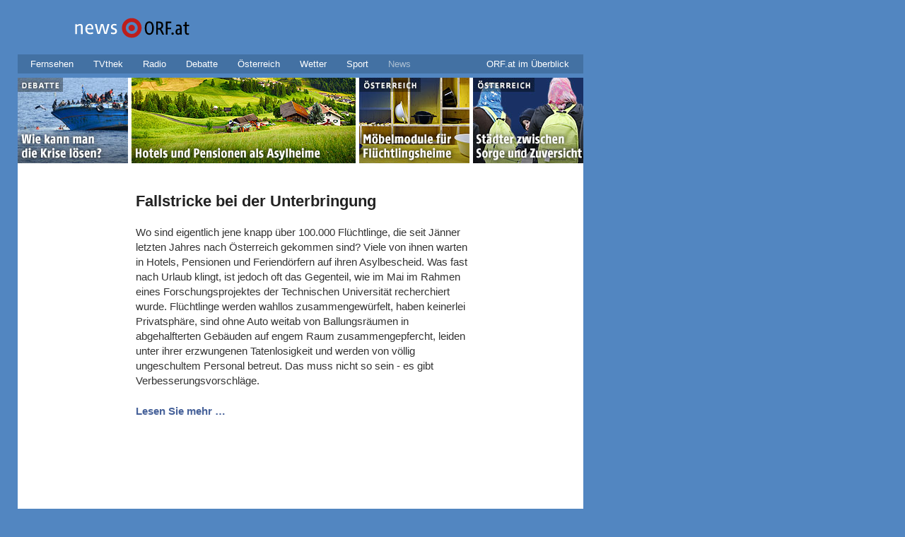

--- FILE ---
content_type: text/html; charset=utf-8
request_url: https://newsv2.orf.at/stories/2340990/
body_size: 22680
content:
<!DOCTYPE html>
<html lang="de" dir="ltr">
<head>
   <meta charset="utf-8" />
   <meta name="viewport" content="width=device-width, initial-scale=1">

   <title>Hotels und Pensionen als Asylheime - news.ORF.at</title>

   <link data-compressor="ea6709b3" rel="stylesheet" type="text/css" media="screen" title="CSS Stylesheet" href="../../static/mojo/1_3/storyserver/common/fonts/fonts.css?v=999" />


<link data-compressor="ea6709b3" rel="stylesheet" type="text/css" media="screen" title="CSS Stylesheet" href="../../static/mojo/1_3/storyserver/news/common/css/piratebunny/reset.css?v=999" />


<link data-compressor="ea6709b3" rel="stylesheet" type="text/css" media="screen" title="CSS Stylesheet" href="../../static/mojo/1_3/storyserver/news/common/css/piratebunny/piratebunny_0.2.css?v=999" />


<link data-compressor="ea6709b3" rel="stylesheet" type="text/css" media="screen" title="CSS Stylesheet" href="../../static/mojo/1_3/storyserver/news/responsive/responsive.piratebunny.storylayout.desktop.css?v=999" />


<link data-compressor="ea6709b3" rel="stylesheet" type="text/css" media="screen" title="CSS Stylesheet" href="../../static/mojo/1_3/storyserver/common/css/socialmedia.css?v=999" />


<link data-compressor="ea6709b3" rel="stylesheet" type="text/css" media="screen" title="CSS Stylesheet" href="../../static/mojo/1_3/storyserver/common/css/oon-ds-banner.css?v=999" />


<link data-compressor="ea6709b3" rel="stylesheet" type="text/css" media="screen" title="CSS Stylesheet" href="../../static/mojo/1_3/storyserver/common/sitemap/css/sitemap.css?v=999" />


<link data-compressor="ea6709b3" rel="stylesheet" type="text/css" media="screen" title="CSS Stylesheet" href="../../static/mojo/1_3/storyserver/news/common/css/ticker.css?v=999" />


<link data-compressor="ea6709b3" rel="stylesheet" type="text/css" media="screen" title="CSS Stylesheet" href="../../static/mojo/1_3/storyserver/news/common/css/subgrid.css?v=999" />


<link data-compressor="ea6709b3" rel="stylesheet" type="text/css" media="screen" title="CSS Stylesheet" href="../../static/mojo/1_3/storyserver/news/common/css/tables.css?v=999" />


<link data-compressor="ea6709b3" rel="stylesheet" type="text/css" media="screen" title="CSS Stylesheet" href="../../static/mojo/1_3/storyserver/news/common/css/errors.css?v=999" />


<link data-compressor="ea6709b3" rel="stylesheet" type="text/css" media="screen" title="CSS Stylesheet" href="../../static/mojo/1_3/storyserver/news/common/css/socialshareprivacy.v2.css?v=999" />


<link data-compressor="ea6709b3" rel="stylesheet" type="text/css" media="screen" title="CSS Stylesheet" href="../../static/mojo/1_3/storyserver/news/common/css/multimedia.css?v=999" />


<link data-compressor="ea6709b3" rel="stylesheet" type="text/css" media="screen" title="CSS Stylesheet" href="../../static/mojo/1_3/storyserver/news/news/css/bulawindow.css?v=999" />


<link data-compressor="ea6709b3" rel="stylesheet" type="text/css" media="screen" title="CSS Stylesheet" href="../../static/mojo/1_3/storyserver/news/news/css/grid.css?v=999" />


<link data-compressor="ea6709b3" rel="stylesheet" type="text/css" media="screen" title="CSS Stylesheet" href="../../static/mojo/1_3/storyserver/news/news/css/news.css?v=999" />


<link data-compressor="ea6709b3" rel="stylesheet" type="text/css" media="screen" title="CSS Stylesheet" href="../../static/mojo/1_3/storyserver/news/news/css/weather.css?v=999" />


<link data-compressor="ea6709b3" rel="stylesheet" type="text/css" media="screen" title="CSS Stylesheet" href="../../static/mojo/1_3/storyserver/news/liveblog/css/main.css?v=999" />


<link data-compressor="ea6709b3" rel="stylesheet" type="text/css" media="screen" title="CSS Stylesheet" href="../../static/mojo/1_3/storyserver/news/liveblog/css/embed.css?v=999" />


<link data-compressor="ea6709b3" rel="stylesheet" type="text/css" media="screen" title="CSS Stylesheet" href="../../static/mojo/1_3/storyserver/common/css/gif-video.css?v=999" />


<link data-compressor="ea6709b3" rel="stylesheet" type="text/css" media="screen" title="CSS Stylesheet" href="../../static/mojo/1_3/storyserver/news/responsive/responsive.all.css?v=999" />


<link data-compressor="ea6709b3" rel="stylesheet" type="text/css" media="screen" title="CSS Stylesheet" href="../../static/mojo/1_3/storyserver/news/responsive/responsive.mobile.css?v=999" />




<link data-compressor="f9a1cbe0" rel="stylesheet" type="text/css" media="print" title="CSS Stylesheet" href="../../static/mojo/1_3/storyserver/news/common/css/print.css?v=999" />


<link data-compressor="f9a1cbe0" rel="stylesheet" type="text/css" media="print" title="CSS Stylesheet" href="../../static/mojo/1_3/storyserver/news/news/css/grid.css?v=999" />




<link rel="shortcut icon" type="image/ico" href="https://orf.at/favicon.ico" />
<link rel="apple-touch-icon" href="../../static/mojo/1_3/storyserver/news/news/images/touch-icon-iphone.png"/>
<link rel="apple-touch-icon" sizes="76x76" href="../../static/mojo/1_3/storyserver/news/news/images/touch-icon-ipad.png"/>
<link rel="apple-touch-icon" sizes="120x120" href="../../static/mojo/1_3/storyserver/news/news/images/touch-icon-iphone-retina.png"/>
<link rel="apple-touch-icon" sizes="152x152" href="../../static/mojo/1_3/storyserver/news/news/images/touch-icon-ipad-retina.png"/>

<meta name="application-name" content="news.ORF.at"/>
<meta name="msapplication-TileColor" content="#5286c1"/>
<meta name="msapplication-square70x70logo" content="../../static/mojo/1_3/storyserver/common/msapplicationtiles/target.128x128.png"/>
<meta name="msapplication-square150x150logo" content="../../static/mojo/1_3/storyserver/common/msapplicationtiles/target.270x270.png"/>
<meta name="msapplication-wide310x150logo" content="../../static/mojo/1_3/storyserver/common/msapplicationtiles/target.558x270.png" />
<meta name="msapplication-square310x310logo" content="../../static/mojo/1_3/storyserver/common/msapplicationtiles/target.558x558.png" />

<link rel="alternate" type="application/rss+xml" title="Newsfeed - news.ORF.at"  href="https://rss.orf.at/news.xml" />

<meta name="robots" content="NOODP, NOYDIR" />
<meta name="format-detection" content="telephone=no" />
<meta property="fb:admins" content="100000441983612" />
<meta property="og:site_name" content="news.ORF.at" />



      
   
   




   <meta property="fb:pages" content="44902596242,182146851877,21376831257,128777999463,553577838028208,288557274619001,942501875773264,515825358469599,289927117783068,400364115907,313258915520789,182837171730931,60906181115,200860629933510,520950004584056,334716002301,285552701609091,121919051194808,46459228315,121729504518822,123113897719876,362938404507,816516858421696,260337754071787,1362329713795725,1475362469455962,175201152647641,92325259890,185820979606,1547131872186889,114647135227810,1636539530008234,1756299601255193,979161472222861" />


   

<link rel="canonical" href="https://newsv2.orf.at/stories/2340990/" />

<meta property="og:title" content="Hotels und Pensionen als Asylheime">
<meta name="twitter:title" content="Hotels und Pensionen als Asylheime">
<meta name="twitter:card" content="summary_large_image">

<meta name="dc.date" content="2016-06-01" />


<meta property="og:url" content="https://newsv2.orf.at/stories/2340990/" />
<meta property="og:type" content="article" />
<meta property="og:locale" content="de_DE" />
<meta property="og:image" content="https://ibs.orf.at/news?image=https%3A%2F%2Forf.at%2Fstatic%2Fimages%2Fsite%2Fnews%2F20160522%2Fasyl_wohnen_biennale_pure_f.4691182.jpg" />
<meta property="og:image:width" content="1200" />
<meta property="og:image:height" content="627" />
<meta property="og:image:type" content="image/jpeg" />



<meta name="description" content="Wo sind eigentlich jene knapp über 100.000 Flüchtlinge, die seit Jänner letzten Jahres nach Österreich gekommen sind? Viele von ihnen warten in Hotels, Pensionen und Feriendörfern auf ihren Asylbescheid. Was fast nach Urlaub klingt, ist jedoch oft das Gegenteil, wie im Mai im Rahmen eines Forschungsprojektes der Technischen Universität recherchiert wurde. Flüchtlinge werden wahllos zusammengewürfelt, haben keinerlei Privatsphäre, sind ohne Auto weitab von Ballungsräumen in abgehalfterten Gebäuden auf engem Raum zusammengepfercht, leiden unter ihrer erzwungenen Tatenlosigkeit und werden von völlig ungeschultem Personal betreut. Das muss nicht so sein - es gibt Verbesserungsvorschläge." />

<meta property="og:description" content="Wo sind eigentlich jene knapp über 100.000 Flüchtlinge, die seit Jänner letzten Jahres nach Österreich gekommen sind? Viele von ihnen warten in Hotels, Pensionen und Feriendörfern auf ihren Asylbescheid. Was fast nach Urlaub klingt, ist jedoch oft das Gegenteil, wie im Mai im Rahmen eines Forschungsprojektes der Technischen Universität recherchiert wurde. Flüchtlinge werden wahllos zusammengewürfelt, haben keinerlei Privatsphäre, sind ohne Auto weitab von Ballungsräumen in abgehalfterten Gebäuden auf engem Raum zusammengepfercht, leiden unter ihrer erzwungenen Tatenlosigkeit und werden von völlig ungeschultem Personal betreut. Das muss nicht so sein - es gibt Verbesserungsvorschläge." />

<meta name="twitter:description" content="Wo sind eigentlich jene knapp über 100.000 Flüchtlinge, die seit Jänner letzten Jahres nach Österreich gekommen sind? Viele von ihnen warten in Hotels, Pensionen und Feriendörfern auf ihren Asylbescheid. Was fast nach Urlaub klingt, ist jedoch oft das Gegenteil, wie im Mai im Rahmen eines Forschungsprojektes der Technischen Universität recherchiert wurde. Flüchtlinge werden wahllos zusammengewürfelt, haben keinerlei Privatsphäre, sind ohne Auto weitab von Ballungsräumen in abgehalfterten Gebäuden auf engem Raum zusammengepfercht, leiden unter ihrer erzwungenen Tatenlosigkeit und werden von völlig ungeschultem Personal betreut. Das muss nicht so sein - es gibt Verbesserungsvorschläge." />

<script type="application/ld+json">
{
   "@context": "http://schema.org",
   "@type": "NewsArticle",
   "author": {
       "@type": "Organization",
       "name": "ORF.at"
   },
   "publisher": {
      "@type": "Organization",
      "name": "ORF.at",
      "url": "https://orf.at",
      "sameAs": ["https://www.facebook.com/news.ORF.at/","https://news.orf.at","https://www.orf.at","https://sport.orf.at"],
      "logo": {
        "@type": "ImageObject",
        "url": "../../static/mojo/1_3/storyserver/news/news/images/touch-icon-ipad-retina.png"
      }
   },
   "headline": "Hotels und Pensionen als Asylheime",
   "alternativeHeadline": "Fallstricke bei der Unterbringung",
   "image": {
  "@type": "ImageObject",
  "url": "https://ibs.orf.at/news?image=https%3A%2F%2Forf.at%2Fstatic%2Fimages%2Fsite%2Fnews%2F20160522%2Fasyl_wohnen_biennale_pure_f.4691182.jpg",
  "height": "627",
  "width": "1200"
 },
   "articleBody": "Wo sind eigentlich jene knapp über 100.000 Flüchtlinge, die seit Jänner letzten Jahres nach Österreich gekommen sind? Viele von ihnen warten in Hotels, Pensionen und Feriendörfern auf ihren Asylbescheid. Was fast nach Urlaub klingt, ist jedoch oft das Gegenteil, wie im Mai im Rahmen eines Forschungsprojektes der Technischen Universität recherchiert wurde. Flüchtlinge werden wahllos zusammengewürfelt, haben keinerlei Privatsphäre, sind ohne Auto weitab von Ballungsräumen in abgehalfterten Gebäuden auf engem Raum zusammengepfercht, leiden unter ihrer erzwungenen Tatenlosigkeit und werden von völlig ungeschultem Personal betreut. Das muss nicht so sein - es gibt Verbesserungsvorschläge.",
   "datePublished": "2016-06-01T04:21:56.000Z"
}
</script>



      <link rel="alternate" media="only screen and (max-width: 599px)" href="https://orf.at/m/v2/stories/2340990/" />




</head>
<body class="ss news" id="top">

   <div id="skiplinks">
   <a accesskey="1" href="index.html#ss-storyText">Zum Inhalt [AK+1]</a><span class="hidden offscreen"> / </span>
   <a href="index.html#content" accesskey="2">Zum Themen&uuml;berblick [AK+2]</a><span class="hidden offscreen"> / </span>
   <a href="index.html#ss-networkNavigation" accesskey="3">Zur ORF.at-Navigation [AK+3]</a>
</div>




   

   <div class="wrapper">

      <header class="header" role="banner">

   <a href="https://orf.at/" id="newsLogo">
      <img src="../../static/mojo/1_3/storyserver/news/news/images/news_v2.svg" width="62" height="39" alt="zur news.ORF.at-Startseite" title="news.ORF.at"/>
   </a>
   <a href="https://orf.at/" id="orfonTarget">
      <img src="../../static/mojo/1_3/storyserver/news/news/images/target_news_v2.svg" width="101" height="39" alt="zur ORF.at-Startseite" title="ORF.at"/>
   </a>

   

   <nav role="navigation" id="nnav">
   <ul id="ss-networkNavigation" class="networkNavigation">
      <li><a href="https://tv.orf.at">Fernsehen</a></li>
      <li><a href="https://tvthek.orf.at">TVthek</a></li>
      <li><a href="https://radio.orf.at">Radio</a></li>
      <li><a href="https://debatte.orf.at">Debatte</a></li>
      <li><a href="https://oesterreich.orf.at" class="networkOesterreich">&Ouml;sterreich</a></li>
      <li><a href="https://wetter.orf.at">Wetter</a></li>
      <li><a href="https://sport.orf.at">Sport</a></li>
      <li><a href="https://orf.at/" lang="en" class="current">News</a></li>
      <li id="ss-sitemapMenu" class="sitemapMenu">
         <a href="https://orf.at/uebersicht/" id="ss-showSitemap" role="button" aria-controls="ss-sitemap" aria-haspopup="true">ORF.at im &Uuml;berblick</a>
         <div id="ss-sitemap" class="sitemap" aria-labelledby="ss-showSitemap">
            <ul class="list"></ul>
            <div id="ss-sitemapBackground" class="background"></div>
         </div>
      </li>
   </ul>
</nav>



   
   
   




</header>




      <main class="content clearfix contentpage" id="content" role="main">
         <div class="storyWrapper teaser">
   <div class="top-subgrid">
   <h1 class="hidden offscreen">Themen&uuml;berblick</h1>
   <div class="subgrid">
   <div class="griditem  news  col0 row0 colsize156 version1k">
   <a href="http://debatte.orf.at/stories/1770644/" tabindex="-1">
   <h2 class="hidden offscreen" tabindex="0">Wie kann man die Krise l&ouml;sen?</h2>
   <img src="../../static/images/site/news/20160522/link_debatte_fluechtlinge_krise_loesen_1k_ap.4691174.jpg"
        width="156"
        height="121"
        alt="Fl&uuml;chtlingsboot"
        title="&copy; APA/AP/Italienisches Milit&auml;r" />
   </a>
</div>

<div class="griditem  news  col1 row0 colsize317 version2q">
   <a href="../2340990/2340991/" tabindex="-1">
   <h2 class="hidden offscreen" tabindex="0">Hotels und Pensionen als Asylheime</h2>
   <img src="../../static/images/site/news/20160522/asyl_wohnen_biennale_2q_innen_f.4691181.jpg"
        width="317"
        height="121"
        alt="H&auml;user an einem Berghang"
        title="&copy; Fotolia/TTstudio" />
   </a>
</div>

<div class="griditem  news  col3 row0 colsize156 version1k">
   <a href="http://wien.orf.at/news/stories/2776547/" tabindex="-1">
   <h2 class="hidden offscreen" tabindex="0">M&ouml;belmodule f&uuml;r Fl&uuml;chtlingsheime</h2>
   <img src="../../static/images/site/news/20160622/link_oest_fluechtlinge_moebel_1k_a.4691240.jpg"
        width="156"
        height="121"
        alt="Aus Schalungsplatten hergestellte K&uuml;chenm&ouml;bel in einem Fl&uuml;chtlingsheim"
        title="&copy; APA/Herbert Neubauer (Montage)" />
   </a>
</div>

<div class="griditem  news  col4 row0 colsize156 version1k">
   <a href="http://oesterreich.orf.at/stories/2777569/" tabindex="-1">
   <h2 class="hidden offscreen" tabindex="0">St&auml;dter zwischen Sorge und Zuversicht</h2>
   <img src="../../static/images/site/news/20160522/link_oest_fluechtlinge_1k_a.4691149.jpg"
        width="156"
        height="121"
        alt="Fl&uuml;chtlinge"
        title="&copy; APA/Gert Eggenberger" />
   </a>
</div>


   
</div>


</div>

<div id="ss-storyText" class="storyText teaser">
   <h1>Fallstricke bei der Unterbringung</h1>
   <p>Wo sind eigentlich jene knapp über 100.000 Flüchtlinge, die seit Jänner letzten Jahres nach Österreich gekommen sind? Viele von ihnen warten in Hotels, Pensionen und Feriendörfern auf ihren Asylbescheid. Was fast nach Urlaub klingt, ist jedoch oft das Gegenteil, wie im Mai im Rahmen eines Forschungsprojektes der Technischen Universität recherchiert wurde. Flüchtlinge werden wahllos zusammengewürfelt, haben keinerlei Privatsphäre, sind ohne Auto weitab von Ballungsräumen in abgehalfterten Gebäuden auf engem Raum zusammengepfercht, leiden unter ihrer erzwungenen Tatenlosigkeit und werden von völlig ungeschultem Personal betreut. Das muss nicht so sein - es gibt Verbesserungsvorschläge.</p>
   <p class="readMore"><a href="../2340990/2340991/">Lesen Sie mehr &hellip;</a></p>



   <div style="position:relative;left: -84px;width: 640px;top:-20px;"><div id="adxvbanner" aria-hidden="true"></div></div>
</div>

<div class="bottom-subgrid">
    <div class="subgrid">
   <div class="griditem  news  col0 row0 colsize156 version1k">
   <a href="http://debatte.orf.at/stories/1770644/" tabindex="-1">
   <h2 class="hidden offscreen" tabindex="0">Wie kann man die Krise l&ouml;sen?</h2>
   <img src="../../static/images/site/news/20160522/link_debatte_fluechtlinge_krise_loesen_1k_ap.4691174.jpg"
        width="156"
        height="121"
        alt="Fl&uuml;chtlingsboot"
        title="&copy; APA/AP/Italienisches Milit&auml;r" />
   </a>
</div>

<div class="griditem  news  col1 row0 colsize317 version2q">
   <a href="../2340990/2340991/" tabindex="-1">
   <h2 class="hidden offscreen" tabindex="0">Hotels und Pensionen als Asylheime</h2>
   <img src="../../static/images/site/news/20160522/asyl_wohnen_biennale_2q_innen_f.4691181.jpg"
        width="317"
        height="121"
        alt="H&auml;user an einem Berghang"
        title="&copy; Fotolia/TTstudio" />
   </a>
</div>

<div class="griditem  news  col3 row0 colsize156 version1k">
   <a href="http://wien.orf.at/news/stories/2776547/" tabindex="-1">
   <h2 class="hidden offscreen" tabindex="0">M&ouml;belmodule f&uuml;r Fl&uuml;chtlingsheime</h2>
   <img src="../../static/images/site/news/20160622/link_oest_fluechtlinge_moebel_1k_a.4691240.jpg"
        width="156"
        height="121"
        alt="Aus Schalungsplatten hergestellte K&uuml;chenm&ouml;bel in einem Fl&uuml;chtlingsheim"
        title="&copy; APA/Herbert Neubauer (Montage)" />
   </a>
</div>

<div class="griditem  news  col4 row0 colsize156 version1k">
   <a href="http://oesterreich.orf.at/stories/2777569/" tabindex="-1">
   <h2 class="hidden offscreen" tabindex="0">St&auml;dter zwischen Sorge und Zuversicht</h2>
   <img src="../../static/images/site/news/20160522/link_oest_fluechtlinge_1k_a.4691149.jpg"
        width="156"
        height="121"
        alt="Fl&uuml;chtlinge"
        title="&copy; APA/Gert Eggenberger" />
   </a>
</div>


   
</div>


</div>



</div>


      </main>

      <footer class="pageFooter">
   <ul>
      <li><a href="https://zukunft.orf.at/show_content2.php?s2id=183">Bekanntgaben laut ORF-G</a></li>
      <li><a href="https://der.orf.at/kontakt">Kontakt</a></li>
      <li><a href="https://orf.at/stories/datenschutz/">Datenschutz</a></li>
      <li><a href="https://orf.at/stories/impressum/">Impressum/Offenlegung</a></li>
   </ul>
</footer>



   </div>

   
<script type="text/javascript">
   var settings = {
      "sitemap": {
         "url": "../../static/mojo/1_3/storyserver/common/sitemap/html/sitemap.html",
         "opacity": 0.9
      },
      "tickerBanner" : {
         "enabled": false,
         "url": "../../static/mojo/1_3/storyserver/news/news/html/banner.html?v=1.3",
         "width": 300,
         "height": 600,
         "useAppNexus": false || location.search.indexOf("appnexus") !== -1,
         "appNexusPlacement": "news_web_ros",
      },
      "banner": {
         "useAppNexus": false || location.search.indexOf("appnexus") !== -1,
      },
      "siteHref": "https://newsv2.orf.at/",
      "mobilityLayer": {
         "fussballApi": "https://appfeeds.orf.at/fb2/api/",
         "fussballWeb": "https://sport.orf.at/fussball/"
      }
   };
 </script>

<script data-compressor="e6e69552" type="text/javascript" src="../../static/mojo/1_3/storyserver/news/common/js/jquery.js?v=999" ></script>

<script data-compressor="e6e69552" type="text/javascript" src="../../static/mojo/1_3/storyserver/common/js/lib/jquery.xdomainrequest.js?v=999" ></script>

<script data-compressor="e6e69552" type="text/javascript" src="../../static/mojo/1_3/storyserver/news/common/js/jquery.ba-hashchange.js?v=999" ></script>

<!-- <script data-compressor="e6e69552" type="text/javascript" src="../../static/mojo/1_3/storyserver/common/js/lib/oon_oewa.js?v=999" ></script> -->

<script data-compressor="e6e69552" type="text/javascript" src="../../static/mojo/1_3/storyserver/common/js/lib/clientspecs.js?v=999" ></script>

<!-- <script data-compressor="e6e69552" type="text/javascript" src="../../static/mojo/1_3/storyserver/common/js/lib/jquery.oewaRefresher.js?v=999" ></script> -->

<script data-compressor="e6e69552" type="text/javascript" src="../../static/mojo/1_3/storyserver/common/js/lib/mobilitylayer.js?v=999" ></script>

<!-- <script data-compressor="e6e69552" type="text/javascript" src="../../static/mojo/1_3/storyserver/common/js/oon-sm.js?v=999" ></script> -->

<script data-compressor="e6e69552" type="text/javascript" src="../../static/mojo/1_3/storyserver/common/js/oon-ds-banner.js?v=999" ></script>

<script data-compressor="e6e69552" type="text/javascript" src="../../static/mojo/1_3/storyserver/news/common/js/news-sport.js?v=999" ></script>

<script data-compressor="e6e69552" type="text/javascript" src="../../static/mojo/1_3/storyserver/news/news/js/main.js?v=999" ></script>

<script data-compressor="e6e69552" type="text/javascript" src="../../static/mojo/1_3/storyserver/common/js/lib/gif-video.js?v=999" ></script>

<script data-compressor="e6e69552" type="text/javascript" src="../../static/mojo/1_3/storyserver/news/liveblog/js/main.embed.js?v=999" ></script>







   <link rel="stylesheet" type="text/css"
      media="screen"
      title="CSS Stylesheet"
      href="https://orf.at/oon/media/4.5/oon.media-bundle.css?v=999"
  />
   <script type="text/javascript" src="https://orf.at/oon/media/4.5/oon.media-bundle.js?v=999"> </script>

   <!-- <script type="text/javascript" defer src="https://pipe.orf.at/globus-0.4/code/injector.js"></script> -->

   

   

   
<!-- OEWA -->
<script type="text/javascript">
var oewa_path = "RedCont/KulturUndFreizeit/KulturUeberblick/v1news/stories/grid";
</script>
<!-- /OEWA -->




</body>
</html>



--- FILE ---
content_type: text/css
request_url: https://newsv2.orf.at/static/mojo/1_3/storyserver/common/fonts/fonts.css?v=999
body_size: 10557
content:
/**
 * The ORF ON Font Family
 * font-weight: 400 = normal, 500 = medium, 700 = bold.
 *
 * - standard for modern browsers is woff (and woff2)
 * - truetype is needed for android < 4.4, so may be removed soon
 *
 * syntax is derived from http://www.paulirish.com/2009/bulletproof-font-face-implementation-syntax/#smiley
 *
 * This file is also available at http(s)://orf.at/fonts/fonts.css
 */


/******************************/
/*********** ORF ON ***********/
/******************************/

@font-face {
   font-family: 'ORF ON';
   font-weight: 400; /* normal */
   src: local('\263A'),
   url("//orf.at/fonts/OrfOn-Regular.woff2") format("woff2"),
   url("//orf.at/fonts/OrfOn-Regular.woff") format("woff"),
   url("//orf.at/fonts/OrfOn-Regular.ttf") format("truetype");
}

@font-face {
   font-family: 'ORF ON';
   font-weight: 400; /* normal */
   font-style: italic;
   src: local('\263A'),
   url("//orf.at/fonts/OrfOn-Italic.woff2") format("woff2"),
   url("//orf.at/fonts/OrfOn-Italic.woff") format("woff"),
   url("//orf.at/fonts/OrfOn-Italic.ttf") format("truetype");
}

@font-face {
   font-family: 'ORF ON';
   font-weight: 500; /* medium */
   src: local('\263A'),
   url("//orf.at/fonts/OrfOn-Medium.woff2") format("woff2"),
   url("//orf.at/fonts/OrfOn-Medium.woff") format("woff"),
   url("//orf.at/fonts/OrfOn-Medium.ttf") format("truetype");
}

@font-face {
   font-family: 'ORF ON';
   font-weight: 500; /* medium */
   font-style: italic;
   src: local('\263A'),
   url("//orf.at/fonts/OrfOn-MediumItalic.woff2") format("woff2"),
   url("//orf.at/fonts/OrfOn-MediumItalic.woff") format("woff"),
   url("//orf.at/fonts/OrfOn-MediumItalic.ttf") format("truetype");
}

@font-face {
   font-family: 'ORF ON';
   font-weight: 700; /* bold */
   src: local('\263A'),
   url("//orf.at/fonts/OrfOn-Bold.woff2") format("woff2"),
   url("//orf.at/fonts/OrfOn-Bold.woff") format("woff"),
   url("//orf.at/fonts/OrfOn-Bold.ttf") format("truetype");
}

@font-face {
   font-family: 'ORF ON';
   font-weight: 700; /* bold */
   font-style: italic;
   src: local('\263A'),
   url("//orf.at/fonts/OrfOn-BoldItalic.woff2") format("woff2"),
   url("//orf.at/fonts/OrfOn-BoldItalic.woff") format("woff"),
   url("//orf.at/fonts/OrfOn-BoldItalic.ttf") format("truetype");
}

/**********************************************/
/*********** ORF ON Tabular Figures ***********/
/**********************************************/

@font-face {
   font-family: 'ORF ON TF';
   font-weight: 400; /* equivalent with normal */
   src: local('\263A'),
   url("//orf.at/fonts/OrfOnTF-Regular.woff2") format("woff2"),
   url("//orf.at/fonts/OrfOnTF-Regular.woff") format("woff"),
   url("//orf.at/fonts/OrfOnTF-Regular.ttf") format("truetype");
}

@font-face {
   font-family: 'ORF ON TF';
   font-weight: 400; /* equivalent with normal */
   font-style: italic;
   src: local('\263A'),
   url("//orf.at/fonts/OrfOnTF-Italic.woff2") format("woff2"),
   url("//orf.at/fonts/OrfOnTF-Italic.woff") format("woff"),
   url("//orf.at/fonts/OrfOnTF-Italic.ttf") format("truetype");
}

@font-face {
   font-family: 'ORF ON TF';
   font-weight: 500;
   src: local('\263A'),
   url("//orf.at/fonts/OrfOnTF-Medium.woff2") format("woff2"),
   url("//orf.at/fonts/OrfOnTF-Medium.woff") format("woff"),
   url("//orf.at/fonts/OrfOnTF-Medium.ttf") format("truetype");
}

@font-face {
   font-family: 'ORF ON TF';
   font-weight: 500;
   font-style: italic;
   src: local('\263A'),
   url("//orf.at/fonts/OrfOnTF-MediumItalic.woff2") format("woff2"),
   url("//orf.at/fonts/OrfOnTF-MediumItalic.woff") format("woff"),
   url("//orf.at/fonts/OrfOnTF-MediumItalic.ttf") format("truetype");
}

@font-face {
   font-family: 'ORF ON TF';
   font-weight: 700; /* equivalent with bold */
   src: local('\263A'),
   url("//orf.at/fonts/OrfOnTF-Bold.woff2") format("woff2"),
   url("//orf.at/fonts/OrfOnTF-Bold.woff") format("woff"),
   url("//orf.at/fonts/OrfOnTF-Bold.ttf") format("truetype");
}

@font-face {
   font-family: 'ORF ON TF';
   font-weight: 700; /* equivalent with bold */
   font-style: italic;
   src: local('\263A'),
   url("//orf.at/fonts/OrfOnTF-BoldItalic.woff2") format("woff2"),
   url("//orf.at/fonts/OrfOnTF-BoldItalic.woff") format("woff"),
   url("//orf.at/fonts/OrfOnTF-BoldItalic.ttf") format("truetype");
}

/****************************************/
/*********** ORF ON Condensed ***********/
/****************************************/

@font-face {
   font-family: 'ORF ON Condensed';
   font-weight: 400; /* normal */
   src: local('\263A'),
   url("//orf.at/fonts/OrfOn-CondensedRegular.woff2") format("woff2"),
   url("//orf.at/fonts/OrfOn-CondensedRegular.woff") format("woff"),
   url("//orf.at/fonts/OrfOn-CondensedRegular.ttf") format("truetype");
}

@font-face {
   font-family: 'ORF ON Condensed';
   font-weight: 500;
   src: local('\263A'),
   url("//orf.at/fonts/OrfOn-CondensedMedium.woff2") format("woff2"),
   url("//orf.at/fonts/OrfOn-CondensedMedium.woff") format("woff"),
   url("//orf.at/fonts/OrfOn-CondensedMedium.ttf") format("truetype");
}

@font-face {
   font-family: 'ORF ON Condensed';
   font-weight: 700; /* bold */
   src: local('\263A'),
   url("//orf.at/fonts/OrfOn-CondensedBold.woff2") format("woff2"),
   url("//orf.at/fonts/OrfOn-CondensedBold.woff") format("woff"),
   url("//orf.at/fonts/OrfOn-CondensedBold.ttf") format("truetype");
}

@font-face {
   font-family: 'ORF ON Condensed';
   font-weight: 400; /* normal */
   font-style: italic;
   src: local('\263A'),
   url("//orf.at/fonts/OrfOn-CondensedItalic.woff2") format("woff2"),
   url("//orf.at/fonts/OrfOn-CondensedItalic.woff") format("woff"),
   url("//orf.at/fonts/OrfOn-CondensedItalic.ttf") format("truetype");
}

@font-face {
   font-family: 'ORF ON Condensed';
   font-weight: 500;
   font-style: italic;
   src: local('\263A'),
   url("//orf.at/fonts/OrfOn-CondensedMediumItalic.woff2") format("woff2"),
   url("//orf.at/fonts/OrfOn-CondensedMediumItalic.woff") format("woff"),
   url("//orf.at/fonts/OrfOn-CondensedMediumItalic.ttf") format("truetype");
}

@font-face {
   font-family: 'ORF ON Condensed';
   font-weight: 700; /* bold */
   font-style: italic;
   src: local('\263A'),
   url("//orf.at/fonts/OrfOn-CondensedBoldItalic.woff2") format("woff2"),
   url("//orf.at/fonts/OrfOn-CondensedBoldItalic.woff") format("woff"),
   url("//orf.at/fonts/OrfOn-CondensedBoldItalic.ttf") format("truetype");
}


/***************************************************/
/*********** ORF ON Condensed Small Caps ***********/
/***************************************************/

@font-face {
   font-family: 'ORF ON Condensed SC';
   font-weight: 400; /* normal */
   src: local('\263A'),
   url("//orf.at/fonts/OrfOnSC-CondensedRegular.woff2") format("woff2"),
   url("//orf.at/fonts/OrfOnSC-CondensedRegular.woff") format("woff"),
   url("//orf.at/fonts/OrfOnSC-CondensedRegular.ttf") format("truetype");
}

@font-face {
   font-family: 'ORF ON Condensed SC';
   font-weight: 500;
   src: local('\263A'),
   url("//orf.at/fonts/OrfOnSC-CondensedMedium.woff2") format("woff2"),
   url("//orf.at/fonts/OrfOnSC-CondensedMedium.woff") format("woff"),
   url("//orf.at/fonts/OrfOnSC-CondensedMedium.ttf") format("truetype");
}

@font-face {
   font-family: 'ORF ON Condensed SC';
   font-weight: 700; /* bold */
   src: local('\263A'),
   url("//orf.at/fonts/OrfOnSC-CondensedBold.woff2") format("woff2"),
   url("//orf.at/fonts/OrfOnSC-CondensedBold.woff") format("woff"),
   url("//orf.at/fonts/OrfOnSC-CondensedBold.ttf") format("truetype");
}


/********************************************************/
/*********** ORF ON Condensed Tabular Figures ***********/
/********************************************************/

@font-face {
   font-family: 'ORF ON Condensed TF';
   font-weight: 400; /* normal */
   src: local('\263A'),
   url("//orf.at/fonts/OrfOnTF-CondensedRegular.woff2") format("woff2"),
   url("//orf.at/fonts/OrfOnTF-CondensedRegular.woff") format("woff"),
   url("//orf.at/fonts/OrfOnTF-CondensedRegular.ttf") format("truetype");
}

@font-face {
   font-family: 'ORF ON Condensed TF';
   font-weight: 500;
   src: local('\263A'),
   url("//orf.at/fonts/OrfOnTF-CondensedMedium.woff2") format("woff2"),
   url("//orf.at/fonts/OrfOnTF-CondensedMedium.woff") format("woff"),
   url("//orf.at/fonts/OrfOnTF-CondensedMedium.ttf") format("truetype");
}

@font-face {
   font-family: 'ORF ON Condensed TF';
   font-weight: 700; /* bold */
   src: local('\263A'),
   url("//orf.at/fonts/OrfOnTF-CondensedBold.woff2") format("woff2"),
   url("//orf.at/fonts/OrfOnTF-CondensedBold.woff") format("woff"),
   url("//orf.at/fonts/OrfOnTF-CondensedBold.ttf") format("truetype");
}

@font-face {
   font-family: 'ORF ON Condensed TF';
   font-weight: 400; /* normal */
   font-style: italic;
   src: local('\263A'),
   url("//orf.at/fonts/OrfOnTF-CondensedItalic.woff2") format("woff2"),
   url("//orf.at/fonts/OrfOnTF-CondensedItalic.woff") format("woff"),
   url("//orf.at/fonts/OrfOnTF-CondensedItalic.ttf") format("truetype");
}

@font-face {
   font-family: 'ORF ON Condensed TF';
   font-weight: 500;
   font-style: italic;
   src: local('\263A'),
   url("//orf.at/fonts/OrfOnTF-CondensedMediumItalic.woff2") format("woff2"),
   url("//orf.at/fonts/OrfOnTF-CondensedMediumItalic.woff") format("woff"),
   url("//orf.at/fonts/OrfOnTF-CondensedMediumItalic.ttf") format("truetype");
}

@font-face {
   font-family: 'ORF ON Condensed TF';
   font-weight: 700; /* bold */
   font-style: italic;
   src: local('\263A'),
   url("//orf.at/fonts/OrfOnTF-CondensedBoldItalic.woff2") format("woff2"),
   url("//orf.at/fonts/OrfOnTF-CondensedBoldItalic.woff") format("woff"),
   url("//orf.at/fonts/OrfOnTF-CondensedBoldItalic.ttf") format("truetype");
}


/***************************************/
/*********** ORF ON Headline ***********/
/***************************************/

@font-face {
   font-family: 'ORF ON Head';
   font-weight: 700; /* bold */
   font-style: italic;
   src: local('\263A'),
   url("//orf.at/fonts/OrfOnHead-BoldItalic.woff2") format("woff2"),
   url("//orf.at/fonts/OrfOnHead-BoldItalic.woff") format("woff"),
   url("//orf.at/fonts/OrfOnHead-BoldItalic.ttf") format("truetype");
}

@font-face {
   font-family: 'ORF ON Head TF';
   font-weight: 700; /* bold */
   font-style: italic;
   src: local('\263A'),
   url("//orf.at/fonts/OrfOnHeadTF-BoldItalic.woff2") format("woff2"),
   url("//orf.at/fonts/OrfOnHeadTF-BoldItalic.woff") format("woff"),
   url("//orf.at/fonts/OrfOnHeadTF-BoldItalic.ttf") format("truetype");
}


--- FILE ---
content_type: text/css
request_url: https://newsv2.orf.at/static/mojo/1_3/storyserver/news/common/css/piratebunny/reset.css?v=999
body_size: 794
content:
body,div,dl,dt,dd,ul,ol,li,h1,h2,h3,h4,h5,h6,pre,form,fieldset,input,textarea,p,blockquote,th,td {
   margin:0;
   padding:0;
}

table {
   border-collapse:collapse;
   border-spacing:0;
}

fieldset,img {
   border:0;
}

address,caption,cite,code,dfn,em,th,var {
   font-style:normal;
   font-weight:normal;
}

ol,ul {
   list-style:none;
}

caption,th {
   text-align:left;
}

h1,h2,h3,h4,h5,h6 {
   font-size:100%;
   font-weight:normal;
}

q:before,q:after {
   content:'';
}

abbr,acronym {
   border:0;
}

/**** HTML5 shiv ****/
article,aside,dialog,figcaption,figure,footer,header,hgroup,main,nav,section {
   display:block
}

mark{
   background: #FF0;
   color: #000
}

template{
   display:none
}

audio,
canvas,
video {
    display: inline-block;
    *display: inline;
    *zoom: 1;
}

--- FILE ---
content_type: text/css
request_url: https://newsv2.orf.at/static/mojo/1_3/storyserver/news/news/css/bulawindow.css?v=999
body_size: 3623
content:
.ss .bulawindow {
  margin-top: 5px;
  margin-bottom: 2px;
  display: none;
  width: 638px;
}
.ss .bulawindow a,
.ss .bulawindow p {
  color: #fff;
}
.ss .bulawindow .bw-header {
  border-left: 5px solid #5d8dc5;
  background-color: #5286c1;
}
.ss .bulawindow .bw-ressort {
  padding-top: 8px;
  width: 145px;
}
.ss .bulawindow .bw-title {
  margin-bottom: 15px;
  overflow: hidden;
  padding: 8px;
}
.ss .bulawindow .bw-title a:active {
  background-color: #5286c1;
}
.ss .bulawindow .bw-main {
  background-color: #5286c1;
  margin-left: 157px;
  display: none;
}
.ss .bulawindow .bw-close {
  margin: 9px;
  float: right;
  cursor: pointer;
  background: url("../../common/images/closeSpriteFilled.png");
  height: 12px;
  width: 12px;
}
.ss .bulawindow .bw-close:hover {
  background-position: 0px -12px;
}
.ss .bulawindow .bw-toolbar {
  height: 21px;
}
.ss .bulawindow .bw-cog {
  float: right;
  cursor: pointer;
  margin-right: 8px;
  background: url("../../news/images/bulawindow.svg");
  height: 14px;
  width: 14px;
}
.ss .bulawindow .bw-general {
  padding: 1px 145px 6px 50px;
}
.ss .bulawindow.bw-bottom .bw-header {
  background-color: transparent;
  font-size: 0.95em;
  opacity: 0.6;
}
.ss .bulawindow.bw-bottom .bw-ressort {
  visibility: hidden;
}
.ss .bulawindow.bw-bottom .bw-confirm {
  display: none;
}
.ss .bulawindow .bw-settings {
  display: none;
}
.ss .bulawindow .bw-settings p {
  margin: 20px 0;
}
.ss .bulawindow .bw-disabled {
  line-height: 1.5em;
  padding: 7px 45px;
  display: none;
}
.ss .bulawindow .bw-select {
  height: 30px;
  padding-left: 5px;
  border: 1px solid #fff;
  font-family: "ORF ON";
  font-size: 0.9em;
  width: 100%;
}
.ss .bulawindow button {
  border: 0;
  color: #fff;
  cursor: pointer;
  font-size: 0.9em;
  margin-top: 3px;
  font-family: "ORF ON";
  background-color: #7999c1;
  height: 30px;
  width: 100%;
}
.ss .bulawindow select:focus,
.ss .bulawindow button:focus,
.ss .bulawindow a:focus {
  outline: none;
}
.ss .bulawindow .bw-content {
  display: none;
}
.ss .bulawindow .bw-body {
  border-bottom: 2px solid #5d8dc5;
  margin: 0 65px 0 80px;
  align-items: center;
  display: flex;
  height: 53px;
}
.ss .bulawindow .bw-image {
  clip: rect(0px, 70px, 50px, 3px);
  position: absolute;
  margin-left: -3px;
  height: 50px;
}
.ss .bulawindow .bw-image.second {
  margin-top: 1px;
}
.ss .bulawindow h2 {
  width: auto;
}
.ss .bulawindow .bw-body a:focus h2 {
  text-decoration: underline;
  background-color: #f8f8f8;
  padding: 3px 4px 2px;
  color: #466199;
}
.ss .bulawindow .bw-weather {
  height: 30px;
}
.ss .bulawindow .bw-weather .bw-icon {
  margin-left: 2px;
  margin-top: 8px;
  float: left;
  width: 68px;
}
.ss .bulawindow .bw-disclaimer {
  background-color: #5d8dc5;
  user-select: none;
  padding-left: 9px;
  font-size: 0.6em;
  padding-top: 6px;
  cursor: default;
  color: #b4cce8;
}
.ss .bulawindow .bw-disclaimer > span {
  transition: opacity 0.2s;
  opacity: 0;
}
.ss .bulawindow .bw-disclaimer > span.bw-visible  {
  opacity: 1;
}
.ss .bulawindow .bw-weather .aktuell {
  margin-left: -1px;
  text-align: center;
  font-size: 0.6em;
}
.ss .bulawindow .bw-weather .bw-temp {
  font-family: "ORF ON Condensed";
  font-size: 0.9em;
  font-weight: 500;
  margin-top: 4px;
  float: left;
}
.ss .bulawindow .bw-weather object {
  pointer-events: none;
  height: 25px;
  width: 25px;
  float: left;
}
.ss .bulawindow .bw-weather .bw-body {
  border-bottom: 0;
  margin-top: 2px;
  height: 50px;
}
@media all and (min-width:0\0) and (min-resolution:.001dpcm) {
  .ss .bulawindow .bw-body {
    padding-top: 8px;
    height: 48px;
  }
}

--- FILE ---
content_type: text/css
request_url: https://newsv2.orf.at/static/mojo/1_3/storyserver/news/common/css/print.css?v=999
body_size: 4824
content:
/***************** Start print version *************************/
.ss .oewaTag,
.ss .offscreen,
.ss #skiplinks,
.ss .subgrid .griditem,
.ss header *,
.ss footer,
.ss .toplink,
.ss .lightVersionMessage,
.ss .lightVersionMessageV2,
.ss .banner,
.ss .noprint,
.ss .tickerNavigation,
.ss .socialShareWrapper,
.ss .socialButtons {
   display: none;
}

body {
   font-family: "ORF ON", Arial, sans-serif;
   font-size: 10pt;
}

abbr {
   border: none;
   text-decoration: none;
}

.clearer {
   clear: both;
}

a img {
   border: 0;
}

header {
   background: url('../../news/images/logo.newsorfon.print.png') 63px 6px no-repeat;
   padding-top: 55px;
}

.sport header {
   background: url('../../sport/images/logo.sportorfon.print.png') 59px 6px no-repeat;
   padding-top: 55px;
}

.ticker {
   width: 800px;
}

.ticker h1.topic,
.ticker .stories {
   margin-left: 156px;
   width: 483px;
}

.ticker h1.topic {
   padding-left: 10px;
   font-size: 15pt;
   margin-bottom: 0.6em;
}

.ticker .text {
   display: none;
}

.ticker .tickerBox {
   padding: 5px 10px;
}

.ticker #activeItem {
   background: #f0f0f0;
   border: 0.5pt solid #888;
   margin-bottom: 8pt;
}

.ticker #activeItem .text {
   display: block;
   outline: none;
}

.ticker h2 {
   margin: 0px 0px 2pt 0px;
   font-size: 12pt;
}

.ticker h3 {
   margin: 1em 0px 2pt 0px;
   font-size: 10pt;
}


.ticker p {
   margin: 0 0 0.5em 0;
}

.storyimage {
   margin: 10px 0;
}

.storyWrapper {
   margin-left: 61px;
   margin-top: 8px;
}

.storyWrapper .griditem.active {
   display: block;
}

.storyWrapper.combo .griditem.active {
   display: none;
}

.storyWrapper .griditem.active img {
   display: none;
}

.storyWrapper .griditem.active a {
   color: #000;
   margin: 0;
}

.storyWrapper .griditem.active a:after {
   content: "";
}

.storyWrapper .griditem.active h2 {
   display: inline;
}

.storyWrapper h1 {
   margin: 0pt;
}

.storyWrapper .teaser {
   font-size: 11pt;
   margin-bottom: 1em;
}

.storyWrapper h2 {
   margin: 14pt 0 4pt 0;
   font-size: 14pt;
   padding: 0;
}

.storyWrapper p {
   margin: 6pt 1pt;
   line-height: 15pt;
}

.storyWrapper blockquote {
   margin-left: 0;
   padding-left: 0;
}

.ss .readMore {
   margin-top: 1em;
}

.ss .readMore a {
   text-decoration: none;
}

.fact {
   font-size: 80%;
   border: 1px dotted #555;
   float: right;
   width: 241px;
   margin-left: 14pt;
   margin-bottom: 6pt;
   margin-top: 2pt;
   clear: right;
   page-break-inside: avoid;
   background: #F0F1F4;
}

.storyWrapper .fact h2 {
   margin-top: 4pt;
}

.ss .storyWrapper .fact h2,
.ss .storyWrapper .fact p,
.ss .storyWrapper .fact ol,
.ss .storyWrapper .fact ul,
.ss .storyWrapper .fact blockquote {
   line-height: 1.308em;
   margin: 6px 0;
   padding-left: 14px;
   width: 212px;
}

.ss .storyWrapper .fact .credit,
.ss .storyWrapper .fact .caption {
   padding-left: 14px;
}

.caption,
.credit {
   display: block;
}

.credit {
   color: #757575;
}

.caption {
   font-size: 10pt;
   margin-top: 2pt;
}

.credit:before {
   content: "Foto/Grafik: ";
}

a:link, a:visited {
   text-decoration: none;
   font-weight: bold;
   color: #316490;
}

.storyWrapper * a[href]:after {
   content: " <" attr(href) "> ";
   font-size: 90%;
   font-family: monospace;
   text-decoration: none !important;
   font-weight: normal;
   color: #555;
}

a[href^="#"]:after, a[href*="orf.at"]:after  {
   content: "";
}

.ss .storyWrapper ul li {
   padding-left: 17px;
   background: url('../images/bullet.dot.png') 3px 5px no-repeat;
   list-style: none;
}

.ss .storyWrapper .fact ul li {
   background: url('../images/bullet.dot.small.png') no-repeat 0px 6px;
   padding-left: 10px;
   list-style: none;
}

.ss .storyWrapper .image.opener small.caption {
   margin-bottom: 20px;
   margin-top: 3px;
}

.ss h3.tableTitle {
   font-size: 18px;
   line-height: 24px;
   font-weight: bold;
   margin-bottom: 2px;
}

.ss .remote table {
   width: 472px;
   background: none;
}

.ss .ticker .remote table {
   width: 450px;
}

.ss .remote td {
   padding: 4px 8px;
}

.ss .remote table tr.odd {
   background: #F3F4F6;
}

.ss .ticker .remote table tr.odd {
   background: #e1e3e8;
}

.ss .remote tr.subHead,
.ss .remote tr.highlight,
.ss .storyWrapper .remote table .highlight a  {
   font-weight: bold;
}

.ss .remote tr.subHead td {
   padding-left: 0px;
   padding-top: 14px;
}

.ss .tableFooter {
   margin-top: 6px;
}

.storyMeta {
   margin-top: 1.75em;
   border-top: 5px solid #EBECF2;
}

.storyMeta .date .offscreen {
   display: inline;
}

.storyText .breaker-credits {
   display: none;
}

.storyText .breaker {
   font-size: 80%;
   border: 1px dotted #555;
   float: right;
   width: 400px;
   margin-left: 14pt;
   margin-bottom: 6pt;
   margin-top: 2pt;
   padding: 5px;
   clear: right;
   page-break-inside: avoid;
   background: #F0F1F4;
}